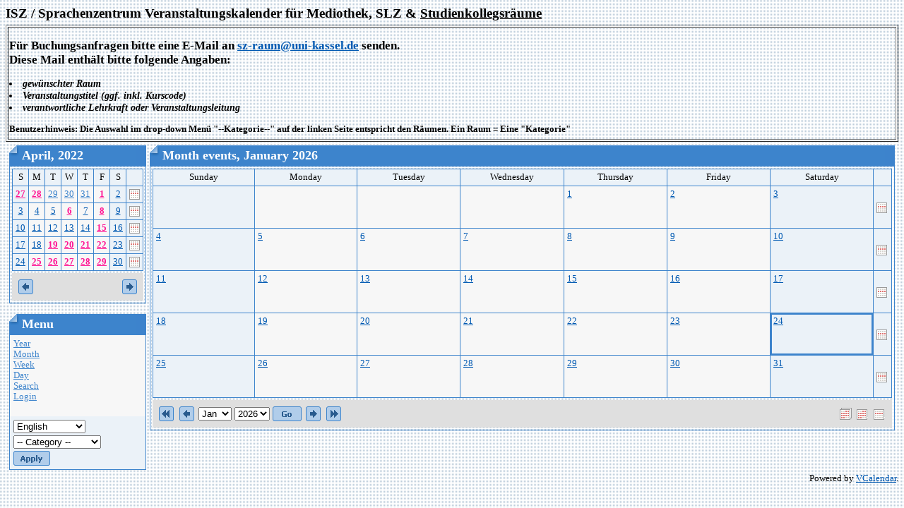

--- FILE ---
content_type: text/html; charset=utf-8
request_url: https://szcal.uni-kassel.de/?day=2022-02-19&InfoCalendar=2022-04
body_size: 4511
content:
<html>
<head>
<meta http-equiv="content-type" content="text/html; charset=utf-8">
<meta name="robots" content="noindex">
<title>ISZ / Sprachenzentrum Kalender - Month events</title>
<link rel="stylesheet" type="text/css" href="Styles/Blueprint/Style.css">
<script language="JavaScript">
function openWin(url) {
	var w_left = Math.ceil(screen.width/2-300);
	var openWin = window.open(url,"VoteWin","left="+w_left+",top=30,scrollbars=no,menubar=no,height=450,width=600,resizable=yes,toolbar=no,location=no,status=no"); 
	openWin.focus();
}
</script>
</head>
<body>
<h1>ISZ / Sprachenzentrum Veranstaltungskalender für Mediothek, SLZ & <u>Studienkollegsräume</u></h1>
<table border="1" width="100%">
<tr><td>
<h2> Für Buchungsanfragen bitte eine E-Mail an <a href ="mailto:sz@uni-kassel.de">sz-raum@uni-kassel.de</a> senden.  <br>
Diese Mail enthält bitte folgende Angaben:</h2>
<h3>
<li> gewünschter Raum
<li> Veranstaltungstitel (ggf. inkl. Kurscode)
<li> verantwortliche Lehrkraft oder Veranstaltungsleitung
</li>
</h3>
<h4>
Benutzerhinweis: Die Auswahl im drop-down Menü "--Kategorie--" auf der linken Seite entspricht den Räumen. Ein Raum = Eine "Kategorie"<br> </h4>
</tr></td></tr>
</table> 

<table border="0" cellspacing="5" cellpadding="0" width="100%">
  <tr>
	<td valign="top"><script language="JavaScript" type="text/javascript">

function show(divID) {
	document.getElementById('div'+divID).style.visibility = "visible"; 
} 
function hide(divID) { 
	document.getElementById('div'+divID).style.visibility = "hidden";
}

</script>

<table cellspacing="0" cellpadding="0" border="0">
  <tr>
    <td>
      <table class="Header" cellspacing="0" cellpadding="0" border="0">
        <tr>
          <td class="HeaderLeft"><img src="Styles/Blueprint/Images/Spacer.gif" border="0"></td> 
          <th>April, 2022</th>
 
          <td class="HeaderRight"><img src="Styles/Blueprint/Images/Spacer.gif" border="0"></td> 
        </tr>
 
      </table>
 
      <table class="Calendar" cellspacing="3" cellpadding="0">
        <tr valign="top">
          
          <td>
            <table class="Grid" cellspacing="0" cellpadding="0">
              <tr>
                
                <td width="14.29%" class="CalendarWeekendName">S</td>
                <td width="14.29%" class="CalendarWeekdayName">M</td>
                <td width="14.29%" class="CalendarWeekdayName">T</td>
                <td width="14.29%" class="CalendarWeekdayName">W</td>
                <td width="14.29%" class="CalendarWeekdayName">T</td>
                <td width="14.29%" class="CalendarWeekdayName">F</td>
                <td width="14.29%" class="CalendarWeekendName">S</td>
                
                <td class="CalendarWeekdayName">&nbsp;</td>
                
              </tr>
 
              <tr>
                
                <td valign="top" class="CalendarOtherMonthWeekend"><a href="day.php?day=2022-03-27" style="font-weight: bold;color:#ff1493" onmouseover="javascript:show('1')" onmouseout="javascript:hide('1')">27</a> <div style="position: absolute; visibility: hidden; padding: 6px; border: 1px solid black; text-align: left; background: #ffffff" name="float" id="div1"> 
                  
                  <div class="CalendarEvent" nowrap>
                    <nobr><b>
                    <img src="images/categories/201605231102060.gruenesQ.png" hspace="3" vspace="3">
                    10:00 AM - 6:00 PM
                    1016 SK - (P) Externe DSH-Prüfung (mündlich) - Koithan</b></nobr> 
                  </div>
 
                  <div class="CalendarEvent" nowrap>
                    <nobr><b>
                    <img src="images/categories/201605231103310.PC-icon.png" hspace="3" vspace="3">
                    10:00 AM - 6:00 PM
                    SLZ 1023 - Koithan</b></nobr> 
                  </div>
 
                  <div class="CalendarEvent" nowrap>
                    <nobr><b>
                    <img src="images/categories/201605300906240.book-24.png" hspace="3" vspace="3">
                    10:00 AM - 6:00 PM
                    Mediothek 1022 - Koithan</b></nobr> 
                  </div>
 </div></td>
                <td valign="top" class="CalendarOtherMonthDay"><a href="day.php?day=2022-03-28" style="font-weight: bold;color:#ff1493" onmouseover="javascript:show('2')" onmouseout="javascript:hide('2')">28</a> <div style="position: absolute; visibility: hidden; padding: 6px; border: 1px solid black; text-align: left; background: #ffffff" name="float" id="div2"> 
                  
                  <div class="CalendarEvent" nowrap>
                    <nobr><b>
                    <img src="images/categories/201605231102060.gruenesQ.png" hspace="3" vspace="3">
                    10:00 AM - 6:00 PM
                    1016 SK - (P) Externe DSH-Prüfung (mündlich) - Koithan</b></nobr> 
                  </div>
 
                  <div class="CalendarEvent" nowrap>
                    <nobr><b>
                    <img src="images/categories/201605231103310.PC-icon.png" hspace="3" vspace="3">
                    10:00 AM - 6:00 PM
                    SLZ 1023 - Koithan</b></nobr> 
                  </div>
 
                  <div class="CalendarEvent" nowrap>
                    <nobr><b>
                    <img src="images/categories/201605300906240.book-24.png" hspace="3" vspace="3">
                    10:00 AM - 6:00 PM
                    Mediothek 1022 - Koithan</b></nobr> 
                  </div>
 </div></td>
                <td valign="top" class="CalendarOtherMonthDay"><a href="day.php?day=2022-03-29" >29</a>  
                  </td>
                <td valign="top" class="CalendarOtherMonthDay"><a href="day.php?day=2022-03-30" >30</a>  
                  </td>
                <td valign="top" class="CalendarOtherMonthDay"><a href="day.php?day=2022-03-31" >31</a>  
                  </td>
                <td valign="top" class="CalendarDay"><a href="day.php?day=2022-04-01" style="font-weight: bold;color:#ff1493" onmouseover="javascript:show('3')" onmouseout="javascript:hide('3')">1</a> <div style="position: absolute; visibility: hidden; padding: 6px; border: 1px solid black; text-align: left; background: #ffffff" name="float" id="div3"> 
                  
                  <div class="CalendarEvent" nowrap>
                    <nobr><b>
                    <img src="images/categories/202003100822340.icon mehrfarbig.PNG" hspace="3" vspace="3">
                    8:30 AM - 1:30 PM
                    2044 ex ISU - INTEGRA-Kurs - Möller Beate</b></nobr> 
                  </div>
 </div></td>
                <td valign="top" class="CalendarWeekend"><a href="day.php?day=2022-04-02" >2</a>  
                  </td>
                
                
                <td class="CalendarWeekend"><a href="week.php?day=2022-04-02"><img border="0" src="images/week.gif" title="Week"></a></td>
              </tr>
              
              </tr>
 
              <tr>
                
                <td valign="top" class="CalendarWeekend"><a href="day.php?day=2022-04-03" >3</a>  
                  </td>
                <td valign="top" class="CalendarDay"><a href="day.php?day=2022-04-04" >4</a>  
                  </td>
                <td valign="top" class="CalendarDay"><a href="day.php?day=2022-04-05" >5</a>  
                  </td>
                <td valign="top" class="CalendarDay"><a href="day.php?day=2022-04-06" style="font-weight: bold;color:#ff1493" onmouseover="javascript:show('4')" onmouseout="javascript:hide('4')">6</a> <div style="position: absolute; visibility: hidden; padding: 6px; border: 1px solid black; text-align: left; background: #ffffff" name="float" id="div4"> 
                  
                  <div class="CalendarEvent" nowrap>
                    <nobr><b>
                    <img src="images/categories/201605231103310.PC-icon.png" hspace="3" vspace="3">
                    11:15 AM - 2:00 PM
                    SLZ 1023 - Baumgärtel</b></nobr> 
                  </div>
 </div></td>
                <td valign="top" class="CalendarDay"><a href="day.php?day=2022-04-07" >7</a>  
                  </td>
                <td valign="top" class="CalendarDay"><a href="day.php?day=2022-04-08" style="font-weight: bold;color:#ff1493" onmouseover="javascript:show('5')" onmouseout="javascript:hide('5')">8</a> <div style="position: absolute; visibility: hidden; padding: 6px; border: 1px solid black; text-align: left; background: #ffffff" name="float" id="div5"> 
                  
                  <div class="CalendarEvent" nowrap>
                    <nobr><b>
                    <img src="images/categories/202003100822340.icon mehrfarbig.PNG" hspace="3" vspace="3">
                    8:30 AM - 1:30 PM
                    2044 ex ISU - INTEGRA-Kurs - Möller Beate</b></nobr> 
                  </div>
 </div></td>
                <td valign="top" class="CalendarWeekend"><a href="day.php?day=2022-04-09" >9</a>  
                  </td>
                
                
                <td class="CalendarWeekend"><a href="week.php?day=2022-04-09"><img border="0" src="images/week.gif" title="Week"></a></td>
              </tr>
              
              </tr>
 
              <tr>
                
                <td valign="top" class="CalendarWeekend"><a href="day.php?day=2022-04-10" >10</a>  
                  </td>
                <td valign="top" class="CalendarDay"><a href="day.php?day=2022-04-11" >11</a>  
                  </td>
                <td valign="top" class="CalendarDay"><a href="day.php?day=2022-04-12" >12</a>  
                  </td>
                <td valign="top" class="CalendarDay"><a href="day.php?day=2022-04-13" >13</a>  
                  </td>
                <td valign="top" class="CalendarDay"><a href="day.php?day=2022-04-14" >14</a>  
                  </td>
                <td valign="top" class="CalendarDay"><a href="day.php?day=2022-04-15" style="font-weight: bold;color:#ff1493" onmouseover="javascript:show('6')" onmouseout="javascript:hide('6')">15</a> <div style="position: absolute; visibility: hidden; padding: 6px; border: 1px solid black; text-align: left; background: #ffffff" name="float" id="div6"> 
                  
                  <div class="CalendarEvent" nowrap>
                    <nobr><b>
                    <img src="images/categories/202003100822340.icon mehrfarbig.PNG" hspace="3" vspace="3">
                    8:30 AM - 1:30 PM
                    2044 ex ISU - INTEGRA-Kurs - Möller Beate</b></nobr> 
                  </div>
 </div></td>
                <td valign="top" class="CalendarWeekend"><a href="day.php?day=2022-04-16" >16</a>  
                  </td>
                
                
                <td class="CalendarWeekend"><a href="week.php?day=2022-04-16"><img border="0" src="images/week.gif" title="Week"></a></td>
              </tr>
              
              </tr>
 
              <tr>
                
                <td valign="top" class="CalendarWeekend"><a href="day.php?day=2022-04-17" >17</a>  
                  </td>
                <td valign="top" class="CalendarDay"><a href="day.php?day=2022-04-18" >18</a>  
                  </td>
                <td valign="top" class="CalendarDay"><a href="day.php?day=2022-04-19" style="font-weight: bold;color:#ff1493" onmouseover="javascript:show('7')" onmouseout="javascript:hide('7')">19</a> <div style="position: absolute; visibility: hidden; padding: 6px; border: 1px solid black; text-align: left; background: #ffffff" name="float" id="div7"> 
                  
                  <div class="CalendarEvent" nowrap>
                    <nobr><b>
                    <img src="images/categories/201605231101550.blauesQ.png" hspace="3" vspace="3">
                    6:00 PM - 10:00 PM
                    SK 1012 -  de012 - Deutsch Grundstufe II - Petratou</b></nobr> 
                  </div>
 
                  <div class="CalendarEvent" nowrap>
                    <nobr><b>
                    <img src="images/categories/202003100822340.icon mehrfarbig.PNG" hspace="3" vspace="3">
                    6:00 PM - 9:30 PM
                    2044 ex ISU - de015a - Dr. Olena Kozbar</b></nobr> 
                  </div>
 
                  <div class="CalendarEvent" nowrap>
                    <nobr><b>
                    <img src="images/categories/201605231102060.gruenesQ.png" hspace="3" vspace="3">
                    6:00 PM - 10:00 PM
                    SK 1016 - de015 - Deutsch Grundstufe V - Rittner</b></nobr> 
                  </div>
 
                  <div class="CalendarEvent" nowrap>
                    <nobr><b>
                    <img src="images/categories/201605231102060.gruenesQ.png" hspace="3" vspace="3">
                    2:30 PM - 6:00 PM
                    1016 SK it 05a - Casorati-Kerpen</b></nobr> 
                  </div>
 
                  <div class="CalendarEvent" nowrap>
                    <nobr><b>
                    <img src="images/categories/201605231102160.orangesQ.png" hspace="3" vspace="3">
                    6:00 PM - 10:00 PM
                    SK 1017 - de011 - German for false beginners, Grundstufe I - Ji</b></nobr> 
                  </div>
 
                  <div class="CalendarEvent" nowrap>
                    <nobr><b>
                    <img src="images/categories/201605300906240.book-24.png" hspace="3" vspace="3">
                    8:30 AM - 12:00 PM
                    Mediothek 1022 - Spanisch UNIcert I, 2. Teil (es012b) - Izquierdo</b></nobr> 
                  </div>
 </div></td>
                <td valign="top" class="CalendarDay"><a href="day.php?day=2022-04-20" style="font-weight: bold;color:#ff1493" onmouseover="javascript:show('8')" onmouseout="javascript:hide('8')">20</a> <div style="position: absolute; visibility: hidden; padding: 6px; border: 1px solid black; text-align: left; background: #ffffff" name="float" id="div8"> 
                  
                  <div class="CalendarEvent" nowrap>
                    <nobr><b>
                    <img src="images/categories/202003100822340.icon mehrfarbig.PNG" hspace="3" vspace="3">
                    5:00 PM - 6:00 PM
                    2044 ex ISU - Vorstellungsgespräch - Baumgärtel</b></nobr> 
                  </div>
 
                  <div class="CalendarEvent" nowrap>
                    <nobr><b>
                    <img src="images/categories/201605231102060.gruenesQ.png" hspace="3" vspace="3">
                    6:00 PM - 10:00 PM
                    SK 1016 - de00 - German for absolute beginners - Mira Döring</b></nobr> 
                  </div>
 
                  <div class="CalendarEvent" nowrap>
                    <nobr><b>
                    <img src="images/categories/201605300906240.book-24.png" hspace="3" vspace="3">
                    8:30 AM - 12:00 PM
                    Mediothek 1022 - Spanisch UNIcert I, 4. Teil (es014) - Izquierdo</b></nobr> 
                  </div>
 </div></td>
                <td valign="top" class="CalendarDay"><a href="day.php?day=2022-04-21" style="font-weight: bold;color:#ff1493" onmouseover="javascript:show('9')" onmouseout="javascript:hide('9')">21</a> <div style="position: absolute; visibility: hidden; padding: 6px; border: 1px solid black; text-align: left; background: #ffffff" name="float" id="div9"> 
                  
                  <div class="CalendarEvent" nowrap>
                    <nobr><b>
                    <img src="images/categories/201605231102160.orangesQ.png" hspace="3" vspace="3">
                    6:00 PM - 9:30 PM
                    1017 SK-Raum - de015a - Dr. Olena Kozbar</b></nobr> 
                  </div>
 
                  <div class="CalendarEvent" nowrap>
                    <nobr><b>
                    <img src="images/categories/201605231101550.blauesQ.png" hspace="3" vspace="3">
                    6:00 PM - 10:00 PM
                    SK 1012 - de012 - Deutsch Grundstufe II - Petratou</b></nobr> 
                  </div>
 
                  <div class="CalendarEvent" nowrap>
                    <nobr><b>
                    <img src="images/categories/201605231102060.gruenesQ.png" hspace="3" vspace="3">
                    6:00 PM - 10:00 PM
                    SK 1016 - de015 - Deutsch Grundstufe V - Rittner</b></nobr> 
                  </div>
 
                  <div class="CalendarEvent" nowrap>
                    <nobr><b>
                    <img src="images/categories/201605231102060.gruenesQ.png" hspace="3" vspace="3">
                    2:00 PM - 4:00 PM
                    1016 SK - pt05 Grundstufe I, A1 - Afonso</b></nobr> 
                  </div>
 </div></td>
                <td valign="top" class="CalendarDay"><a href="day.php?day=2022-04-22" style="font-weight: bold;color:#ff1493" onmouseover="javascript:show('10')" onmouseout="javascript:hide('10')">22</a> <div style="position: absolute; visibility: hidden; padding: 6px; border: 1px solid black; text-align: left; background: #ffffff" name="float" id="div10"> 
                  
                  <div class="CalendarEvent" nowrap>
                    <nobr><b>
                    <img src="images/categories/201605231102160.orangesQ.png" hspace="3" vspace="3">
                    4:00 PM - 8:00 PM
                    SK 1017 - de011 - German for false beginners, Grundstufe I - Ji</b></nobr> 
                  </div>
 
                  <div class="CalendarEvent" nowrap>
                    <nobr><b>
                    <img src="images/categories/202003100822340.icon mehrfarbig.PNG" hspace="3" vspace="3">
                    8:30 AM - 1:30 PM
                    2044 ex ISU - INTEGRA-Kurs - Möller Beate</b></nobr> 
                  </div>
 </div></td>
                <td valign="top" class="CalendarWeekend"><a href="day.php?day=2022-04-23" >23</a>  
                  </td>
                
                
                <td class="CalendarWeekend"><a href="week.php?day=2022-04-23"><img border="0" src="images/week.gif" title="Week"></a></td>
              </tr>
              
              </tr>
 
              <tr>
                
                <td valign="top" class="CalendarWeekend"><a href="day.php?day=2022-04-24" >24</a>  
                  </td>
                <td valign="top" class="CalendarDay"><a href="day.php?day=2022-04-25" style="font-weight: bold;color:#ff1493" onmouseover="javascript:show('11')" onmouseout="javascript:hide('11')">25</a> <div style="position: absolute; visibility: hidden; padding: 6px; border: 1px solid black; text-align: left; background: #ffffff" name="float" id="div11"> 
                  
                  <div class="CalendarEvent" nowrap>
                    <nobr><b>
                    <img src="images/categories/201605231102060.gruenesQ.png" hspace="3" vspace="3">
                    6:00 PM - 10:00 PM
                    SK 1016 - de00 - German for absolute beginners - Mira Döring</b></nobr> 
                  </div>
 </div></td>
                <td valign="top" class="CalendarDay"><a href="day.php?day=2022-04-26" style="font-weight: bold;color:#ff1493" onmouseover="javascript:show('12')" onmouseout="javascript:hide('12')">26</a> <div style="position: absolute; visibility: hidden; padding: 6px; border: 1px solid black; text-align: left; background: #ffffff" name="float" id="div12"> 
                  
                  <div class="CalendarEvent" nowrap>
                    <nobr><b>
                    <img src="images/categories/201605231101550.blauesQ.png" hspace="3" vspace="3">
                    6:00 PM - 10:00 PM
                    SK 1012 -  de012 - Deutsch Grundstufe II - Petratou</b></nobr> 
                  </div>
 
                  <div class="CalendarEvent" nowrap>
                    <nobr><b>
                    <img src="images/categories/202003100822340.icon mehrfarbig.PNG" hspace="3" vspace="3">
                    6:00 PM - 9:30 PM
                    2044 ex ISU - de015a - Dr. Olena Kozbar</b></nobr> 
                  </div>
 
                  <div class="CalendarEvent" nowrap>
                    <nobr><b>
                    <img src="images/categories/201605231102060.gruenesQ.png" hspace="3" vspace="3">
                    6:00 PM - 10:00 PM
                    SK 1016 - de015 - Deutsch Grundstufe V - Rittner</b></nobr> 
                  </div>
 
                  <div class="CalendarEvent" nowrap>
                    <nobr><b>
                    <img src="images/categories/201605231102060.gruenesQ.png" hspace="3" vspace="3">
                    2:30 PM - 6:00 PM
                    1016 SK it 05a - Casorati-Kerpen</b></nobr> 
                  </div>
 
                  <div class="CalendarEvent" nowrap>
                    <nobr><b>
                    <img src="images/categories/201605231102160.orangesQ.png" hspace="3" vspace="3">
                    6:00 PM - 10:00 PM
                    SK 1017 - de011 - German for false beginners, Grundstufe I - Ji</b></nobr> 
                  </div>
 
                  <div class="CalendarEvent" nowrap>
                    <nobr><b>
                    <img src="images/categories/201605300906240.book-24.png" hspace="3" vspace="3">
                    8:30 AM - 12:00 PM
                    Mediothek 1022 - Spanisch UNIcert I, 2. Teil (es012b) - Izquierdo</b></nobr> 
                  </div>
 </div></td>
                <td valign="top" class="CalendarDay"><a href="day.php?day=2022-04-27" style="font-weight: bold;color:#ff1493" onmouseover="javascript:show('13')" onmouseout="javascript:hide('13')">27</a> <div style="position: absolute; visibility: hidden; padding: 6px; border: 1px solid black; text-align: left; background: #ffffff" name="float" id="div13"> 
                  
                  <div class="CalendarEvent" nowrap>
                    <nobr><b>
                    <img src="images/categories/201605231102060.gruenesQ.png" hspace="3" vspace="3">
                    6:00 PM - 10:00 PM
                    SK 1016 - de00 - German for absolute beginners - Mira Döring</b></nobr> 
                  </div>
 
                  <div class="CalendarEvent" nowrap>
                    <nobr><b>
                    <img src="images/categories/201605300906240.book-24.png" hspace="3" vspace="3">
                    8:30 AM - 12:00 PM
                    Mediothek 1022 - Spanisch UNIcert I, 4. Teil (es014) - Izquierdo</b></nobr> 
                  </div>
 
                  <div class="CalendarEvent" nowrap>
                    <nobr><b>
                    <img src="images/categories/201605231102060.gruenesQ.png" hspace="3" vspace="3">
                    10:00 AM - 4:00 PM
                    1016 SK-Raum (P) Nach-DSH (schriftlich) - Koithan</b></nobr> 
                  </div>
 </div></td>
                <td valign="top" class="CalendarDay"><a href="day.php?day=2022-04-28" style="font-weight: bold;color:#ff1493" onmouseover="javascript:show('14')" onmouseout="javascript:hide('14')">28</a> <div style="position: absolute; visibility: hidden; padding: 6px; border: 1px solid black; text-align: left; background: #ffffff" name="float" id="div14"> 
                  
                  <div class="CalendarEvent" nowrap>
                    <nobr><b>
                    <img src="images/categories/201605231102160.orangesQ.png" hspace="3" vspace="3">
                    6:00 PM - 9:30 PM
                    1017 SK-Raum - de015a - Dr. Olena Kozbar</b></nobr> 
                  </div>
 
                  <div class="CalendarEvent" nowrap>
                    <nobr><b>
                    <img src="images/categories/202003100822340.icon mehrfarbig.PNG" hspace="3" vspace="3">
                    2:00 PM - 3:30 PM
                    2044 ex ISU - Sprache erleben - Italienisch - Naomi Cucchi</b></nobr> 
                  </div>
 
                  <div class="CalendarEvent" nowrap>
                    <nobr><b>
                    <img src="images/categories/201605231101550.blauesQ.png" hspace="3" vspace="3">
                    6:00 PM - 10:00 PM
                    SK 1012 - de012 - Deutsch Grundstufe II - Petratou</b></nobr> 
                  </div>
 
                  <div class="CalendarEvent" nowrap>
                    <nobr><b>
                    <img src="images/categories/201605231102060.gruenesQ.png" hspace="3" vspace="3">
                    6:00 PM - 10:00 PM
                    SK 1016 - de015 - Deutsch Grundstufe V - Rittner</b></nobr> 
                  </div>
 
                  <div class="CalendarEvent" nowrap>
                    <nobr><b>
                    <img src="images/categories/201605231102060.gruenesQ.png" hspace="3" vspace="3">
                    2:00 PM - 4:00 PM
                    1016 SK - pt05 Grundstufe I, A1 - Afonso</b></nobr> 
                  </div>
 </div></td>
                <td valign="top" class="CalendarDay"><a href="day.php?day=2022-04-29" style="font-weight: bold;color:#ff1493" onmouseover="javascript:show('15')" onmouseout="javascript:hide('15')">29</a> <div style="position: absolute; visibility: hidden; padding: 6px; border: 1px solid black; text-align: left; background: #ffffff" name="float" id="div15"> 
                  
                  <div class="CalendarEvent" nowrap>
                    <nobr><b>
                    <img src="images/categories/201605231102060.gruenesQ.png" hspace="3" vspace="3">
                    12:00 PM - 6:00 PM
                    1016 SK - es011e - Mata Rodriguez</b></nobr> 
                  </div>
 
                  <div class="CalendarEvent" nowrap>
                    <nobr><b>
                    <img src="images/categories/201605231102160.orangesQ.png" hspace="3" vspace="3">
                    4:00 PM - 8:00 PM
                    SK 1017 - de011 - German for false beginners, Grundstufe I - Ji</b></nobr> 
                  </div>
 
                  <div class="CalendarEvent" nowrap>
                    <nobr><b>
                    <img src="images/categories/202003100822340.icon mehrfarbig.PNG" hspace="3" vspace="3">
                    8:30 AM - 1:30 PM
                    2044 ex ISU - INTEGRA-Kurs - Möller Beate</b></nobr> 
                  </div>
 </div></td>
                <td valign="top" class="CalendarWeekend"><a href="day.php?day=2022-04-30" >30</a>  
                  </td>
                
                
                <td class="CalendarWeekend"><a href="week.php?day=2022-04-30"><img border="0" src="images/week.gif" title="Week"></a></td>
              </tr>
              
            </table>
          </td>
          
        </tr>
        
        <tr>
          <td colspan="1" class="CalendarNavigator">
            <table width="100%">
              <tr>
                <td width="50%" align="left"><a href="?day=2022-02-19&InfoCalendar=2022-03"><img border="0" src="Styles/Blueprint/Images/Prev.gif"></a></td>
                <td width="50%" align="right"><a href="?day=2022-02-19&InfoCalendar=2022-05"><img border="0" src="Styles/Blueprint/Images/Next.gif"></a></td> 
              </tr>
            </table>
 </td>
        </tr>
        
      </table>
 </td> 
  </tr>
</table>
<br>

<table cellspacing="0" cellpadding="0" border="0" style="width:100%">
  <tr>
    <td>
      <table class="Header" cellspacing="0" cellpadding="0" border="0" style="width:100%">
        <tr>
          <td class="HeaderLeft"><img src="Styles/Blueprint/Images/Spacer.gif" border="0"></td> 
          <th>Menu</th>
 
          <td class="HeaderRight"><img src="Styles/Blueprint/Images/Spacer.gif" border="0"></td> 
        </tr>
 
      </table>
 
      <table class="Calendar" cellspacing="0" cellpadding="0">
        <form name="VerticalMenu" action="index.php?day=2022-02-19&InfoCalendar=2022-04&ccsForm=VerticalMenu" method="post">
          <tr class="CalendarOtherMonthDay">
            <td style="TEXT-ALIGN: left;font-size: 100%;padding: 5px;"><a href="year.php">Year</a><br>
              <a href="index.php">Month</a><br>
              <a href="week.php">Week</a><br>
              <a href="day.php">Day</a><br>
              <a href="search.php">Search</a><br>
              
              <a href="login.php?day=2022-02-19&InfoCalendar=2022-04">Login</a><br>
              
              <br>
            </td> 
          </tr>
 
          <tr class="CalendarWeekend">
            <td style="TEXT-ALIGN: left;font-size: 100%;padding: 5px;">
              
              
              <select name="locale" style="margin-bottom:3px">
                <option value="" selected>-- Language --</option>
                <OPTION VALUE="en" SELECTED>English</OPTION>
<OPTION VALUE="de">German</OPTION>
<OPTION VALUE="ru">Russian</OPTION>
 
              </select>
 <br>
              
              
              <select name="categories" style="margin-bottom:3px">
                <option value="" selected>-- Category --</option>
                <OPTION VALUE="8">1011 SK-Raum</OPTION>
<OPTION VALUE="3">1012 SK-Raum</OPTION>
<OPTION VALUE="4">1016 SK-Raum</OPTION>
<OPTION VALUE="5">1017 SK-Raum</OPTION>
<OPTION VALUE="6">1024 SK PC-Pool</OPTION>
<OPTION VALUE="11">2044 ex ISU</OPTION>
<OPTION VALUE="10">EG001</OPTION>
<OPTION VALUE="1">Mediothek 1022</OPTION>
<OPTION VALUE="2">SLZ 1023</OPTION>
 
              </select>
 <br>
              
              <input name="Button_Apply" type="image" border="0" src="Styles/Blueprint/Images/en/ButtonApply.gif" value="Apply"></td> 
          </tr>
        </form>
 
      </table>
    </td> 
  </tr>
</table>
</td> 
	<td valign="top" align="left" style="vertical-align:top;text-align:left;" width="100%">
	  <!-- Right column -->
	  
	  <table cellspacing="0" cellpadding="0" border="0" width="100%">
		<tr>
		  <td>
			<table cellspacing="0" cellpadding="0" border="0" class="Header">
			  <tr>
				<td class="HeaderLeft"><img border="0" src="Styles/Blueprint/Images/Spacer.gif" /></td> 
				<th>Month events, January 2026</th>
				<td class="HeaderRight"><img border="0" src="Styles/Blueprint/Images/Spacer.gif" /></td> 
			  </tr>
			</table>

			<table cellspacing="3" cellpadding="0" class="Calendar">
			  <tr valign="top">
				
				<td>
				  <table cellspacing="0" cellpadding="0" class="Grid">
					<tr>
					  
					  <td width="14.29%" class="CalendarWeekendName">Sunday</td> 
					  <td width="14.29%" class="CalendarWeekdayName">Monday</td> 
					  <td width="14.29%" class="CalendarWeekdayName">Tuesday</td> 
					  <td width="14.29%" class="CalendarWeekdayName">Wednesday</td> 
					  <td width="14.29%" class="CalendarWeekdayName">Thursday</td> 
					  <td width="14.29%" class="CalendarWeekdayName">Friday</td> 
					  <td width="14.29%" class="CalendarWeekendName">Saturday</td> 
					  <td class="CalendarWeekdayName">&nbsp;</td>
					</tr>
					
					<tr height="60">
					  
					  <td class="CalendarOtherMonthWeekend">&nbsp;</td>
					  <td class="CalendarOtherMonthDay">&nbsp;</td>
					  <td class="CalendarOtherMonthDay">&nbsp;</td>
					  <td class="CalendarOtherMonthDay">&nbsp;</td>
					  <td class="CalendarDay" style="vertical-align:top;text-align:left;">
						<div style="float:left;"><a href="day.php?day=2026-01-01">1</a></div>
						
						<br>
						
					  </td>
					  
					  <td class="CalendarDay" style="vertical-align:top;text-align:left;">
						<div style="float:left;"><a href="day.php?day=2026-01-02">2</a></div>
						
						<br>
						
					  </td>
					  
					  <td class="CalendarWeekend" style="vertical-align:top;text-align:left;">
						<div style="float:left;"><a href="day.php?day=2026-01-03">3</a></div>
						
						<br>
						
					  </td>
					  
					  
					  <td class="CalendarWeekend"><a href="week.php?day=2026-01-03"><img border="0" src="images/icon-week.gif" title="Week"></a></td>
					</tr>
					
					<tr height="60">
					  
					  <td class="CalendarWeekend" style="vertical-align:top;text-align:left;">
						<div style="float:left;"><a href="day.php?day=2026-01-04">4</a></div>
						
						<br>
						
					  </td>
					  
					  <td class="CalendarDay" style="vertical-align:top;text-align:left;">
						<div style="float:left;"><a href="day.php?day=2026-01-05">5</a></div>
						
						<br>
						
					  </td>
					  
					  <td class="CalendarDay" style="vertical-align:top;text-align:left;">
						<div style="float:left;"><a href="day.php?day=2026-01-06">6</a></div>
						
						<br>
						
					  </td>
					  
					  <td class="CalendarDay" style="vertical-align:top;text-align:left;">
						<div style="float:left;"><a href="day.php?day=2026-01-07">7</a></div>
						
						<br>
						
					  </td>
					  
					  <td class="CalendarDay" style="vertical-align:top;text-align:left;">
						<div style="float:left;"><a href="day.php?day=2026-01-08">8</a></div>
						
						<br>
						
					  </td>
					  
					  <td class="CalendarDay" style="vertical-align:top;text-align:left;">
						<div style="float:left;"><a href="day.php?day=2026-01-09">9</a></div>
						
						<br>
						
					  </td>
					  
					  <td class="CalendarWeekend" style="vertical-align:top;text-align:left;">
						<div style="float:left;"><a href="day.php?day=2026-01-10">10</a></div>
						
						<br>
						
					  </td>
					  
					  
					  <td class="CalendarWeekend"><a href="week.php?day=2026-01-10"><img border="0" src="images/icon-week.gif" title="Week"></a></td>
					</tr>
					
					<tr height="60">
					  
					  <td class="CalendarWeekend" style="vertical-align:top;text-align:left;">
						<div style="float:left;"><a href="day.php?day=2026-01-11">11</a></div>
						
						<br>
						
					  </td>
					  
					  <td class="CalendarDay" style="vertical-align:top;text-align:left;">
						<div style="float:left;"><a href="day.php?day=2026-01-12">12</a></div>
						
						<br>
						
					  </td>
					  
					  <td class="CalendarDay" style="vertical-align:top;text-align:left;">
						<div style="float:left;"><a href="day.php?day=2026-01-13">13</a></div>
						
						<br>
						
					  </td>
					  
					  <td class="CalendarDay" style="vertical-align:top;text-align:left;">
						<div style="float:left;"><a href="day.php?day=2026-01-14">14</a></div>
						
						<br>
						
					  </td>
					  
					  <td class="CalendarDay" style="vertical-align:top;text-align:left;">
						<div style="float:left;"><a href="day.php?day=2026-01-15">15</a></div>
						
						<br>
						
					  </td>
					  
					  <td class="CalendarDay" style="vertical-align:top;text-align:left;">
						<div style="float:left;"><a href="day.php?day=2026-01-16">16</a></div>
						
						<br>
						
					  </td>
					  
					  <td class="CalendarWeekend" style="vertical-align:top;text-align:left;">
						<div style="float:left;"><a href="day.php?day=2026-01-17">17</a></div>
						
						<br>
						
					  </td>
					  
					  
					  <td class="CalendarWeekend"><a href="week.php?day=2026-01-17"><img border="0" src="images/icon-week.gif" title="Week"></a></td>
					</tr>
					
					<tr height="60">
					  
					  <td class="CalendarWeekend" style="vertical-align:top;text-align:left;">
						<div style="float:left;"><a href="day.php?day=2026-01-18">18</a></div>
						
						<br>
						
					  </td>
					  
					  <td class="CalendarDay" style="vertical-align:top;text-align:left;">
						<div style="float:left;"><a href="day.php?day=2026-01-19">19</a></div>
						
						<br>
						
					  </td>
					  
					  <td class="CalendarDay" style="vertical-align:top;text-align:left;">
						<div style="float:left;"><a href="day.php?day=2026-01-20">20</a></div>
						
						<br>
						
					  </td>
					  
					  <td class="CalendarDay" style="vertical-align:top;text-align:left;">
						<div style="float:left;"><a href="day.php?day=2026-01-21">21</a></div>
						
						<br>
						
					  </td>
					  
					  <td class="CalendarDay" style="vertical-align:top;text-align:left;">
						<div style="float:left;"><a href="day.php?day=2026-01-22">22</a></div>
						
						<br>
						
					  </td>
					  
					  <td class="CalendarDay" style="vertical-align:top;text-align:left;">
						<div style="float:left;"><a href="day.php?day=2026-01-23">23</a></div>
						
						<br>
						
					  </td>
					  
					  <td class="CalendarWeekendToday" style="vertical-align:top;text-align:left;">
						<div style="float:left;"><a href="day.php?day=2026-01-24">24</a></div>
						
						<br>
						
					  </td>
					  
					  
					  <td class="CalendarWeekend"><a href="week.php?day=2026-01-24"><img border="0" src="images/icon-week.gif" title="Week"></a></td>
					</tr>
					
					<tr height="60">
					  
					  <td class="CalendarWeekend" style="vertical-align:top;text-align:left;">
						<div style="float:left;"><a href="day.php?day=2026-01-25">25</a></div>
						
						<br>
						
					  </td>
					  
					  <td class="CalendarDay" style="vertical-align:top;text-align:left;">
						<div style="float:left;"><a href="day.php?day=2026-01-26">26</a></div>
						
						<br>
						
					  </td>
					  
					  <td class="CalendarDay" style="vertical-align:top;text-align:left;">
						<div style="float:left;"><a href="day.php?day=2026-01-27">27</a></div>
						
						<br>
						
					  </td>
					  
					  <td class="CalendarDay" style="vertical-align:top;text-align:left;">
						<div style="float:left;"><a href="day.php?day=2026-01-28">28</a></div>
						
						<br>
						
					  </td>
					  
					  <td class="CalendarDay" style="vertical-align:top;text-align:left;">
						<div style="float:left;"><a href="day.php?day=2026-01-29">29</a></div>
						
						<br>
						
					  </td>
					  
					  <td class="CalendarDay" style="vertical-align:top;text-align:left;">
						<div style="float:left;"><a href="day.php?day=2026-01-30">30</a></div>
						
						<br>
						
					  </td>
					  
					  <td class="CalendarWeekend" style="vertical-align:top;text-align:left;">
						<div style="float:left;"><a href="day.php?day=2026-01-31">31</a></div>
						
						<br>
						
					  </td>
					  
					  
					  <td class="CalendarWeekend"><a href="week.php?day=2026-01-31"><img border="0" src="images/icon-week.gif" title="Week"></a></td>
					</tr>
					
				  </table>
				</td>
				
				
			  </tr>

			  <tr>
				<td colspan="1" class="CalendarNavigator" style="text-align:left;">
				  <table>
					<tr>
					  
					    <input type="hidden" name="ccsForm" value="cal_month">
					    <form action="index.php?day=2022-02-19&InfoCalendar=2022-04&ccsForm=cal_month" method="POST">
						  <td><a href="index.php?day=2022-02-19&InfoCalendar=2022-04&cal_monthDate=2025-01" title="Prev Year"><img border="0" src="Styles/Blueprint/Images/Back.gif" ></a></td>
						  <td><a href="index.php?day=2022-02-19&InfoCalendar=2022-04&cal_monthDate=2025-12" title="Prev Month"><img border="0" src="Styles/Blueprint/Images/Prev.gif" ></a></td>
						  <td><select name="cal_monthMonth" >
						  <option value="1" SELECTED>Jan</option><option value="2">Feb</option><option value="3">Mar</option><option value="4">Apr</option><option value="5">May</option><option value="6">Jun</option><option value="7">Jul</option><option value="8">Aug</option><option value="9">Sep</option><option value="10">Oct</option><option value="11">Nov</option><option value="12">Dec</option>
						  
						  </select></td>
						  <td><select name="cal_monthYear" >
						  <option value="2016">2016</option><option value="2017">2017</option><option value="2018">2018</option><option value="2019">2019</option><option value="2020">2020</option><option value="2021">2021</option><option value="2022">2022</option><option value="2023">2023</option><option value="2024">2024</option><option value="2025">2025</option><option value="2026" SELECTED>2026</option><option value="2027">2027</option><option value="2028">2028</option><option value="2029">2029</option><option value="2030">2030</option><option value="2031">2031</option><option value="2032">2032</option><option value="2033">2033</option><option value="2034">2034</option><option value="2035">2035</option><option value="2036">2036</option>
						  
						  </select></td>
						  <td><input type="image" border="0" value="Submit" src="Styles/Blueprint/Images/en/ButtonGo.gif"></td>
						  <td><a href="index.php?day=2022-02-19&InfoCalendar=2022-04&cal_monthDate=2026-02" title="Next Month"><img border="0" src="Styles/Blueprint/Images/Next.gif" ></a></td>
						  <td><a href="index.php?day=2022-02-19&InfoCalendar=2022-04&cal_monthDate=2027-01" title="Next Year"><img border="0" src="Styles/Blueprint/Images/Forward.gif" ></a></td>
						</form>
					  
					  
						<td align="right" width="100%">
						  <a href="year.php?year_eventsDate=2026-01"><img src="images/icon-year.gif" border="0"></a>
						  <a href="index.php?day=2022-02-19&InfoCalendar=2022-04"><img src="images/icon-month.gif" border="0"></a>
						  <a href="week.php?day=2026-01-01"><img src="images/icon-week.gif" border="0"></a>
						</td>
					  
					</tr>
				  </table>
				</td>
			  </tr>
			</table>
		  </td>
		</tr>
	  </table>
	  
	</td> 
  </tr>
</table>

<div align="right">
  Powered by <a href="http://www.vcalendar.org">VCalendar</a>.
</div>

</body>
</html>
